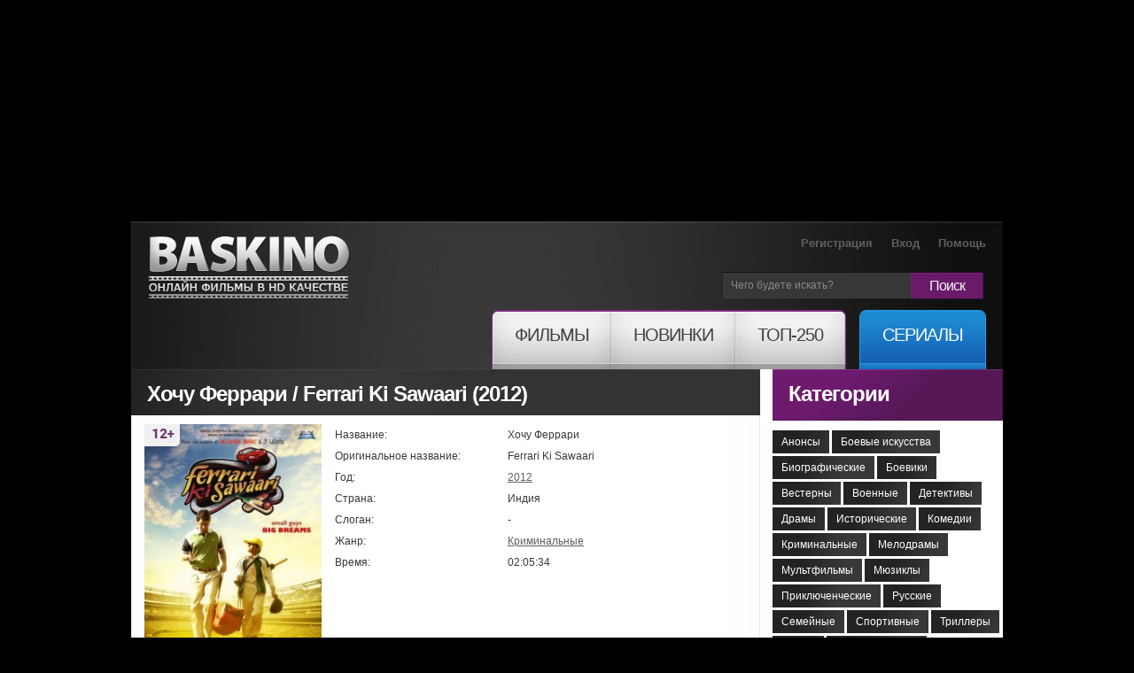

--- FILE ---
content_type: text/html; charset=utf-8
request_url: https://baskino.me/films/kriminalnye/11432-hochu-ferrari.html
body_size: 11145
content:
<!DOCTYPE html>
<html lang="ru">
<head>
<meta name="viewport" content="width=device-width, initial-scale=1.0">
<title>Хочу Феррари (2012) смотреть онлайн бесплатно в хорошем качестве | Baskino.ai</title>
<meta name="charset" content="utf-8">
<meta name="title" content="Хочу Феррари (2012) смотреть онлайн бесплатно в хорошем качестве | Baskino.ai">
<meta name="description" content="Руси — отец-одиночка, восьмилетний сын которого является талантливым игроком в крикет и мечтает поехать в лагерь Лордов. Больше всего в жизни он хочет осуществить...">
<meta name="keywords" content="Феррари, жизни, берет, совершенно, автомобиль, Сачина, вечеру, Тендулкару, добудет, Организатор, поступок, свадеб, обещает, сумму, необходимую, ничего, этого, качестве, хорошем, нашем">
<link rel="canonical" href="https://baskino.me/films/kriminalnye/11432-hochu-ferrari.html">
<link rel="search" type="application/opensearchdescription+xml" title="Baskino - Смотреть фильмы онлайн в хорошем качестве бесплатно" href="https://baskino.me/index.php?do=opensearch">
<meta property="twitter:card" content="summary">
<meta property="twitter:title" content="Хочу Феррари (2012) смотреть онлайн бесплатно в хорошем качестве | Baskino.ai">
<meta property="twitter:url" content="https://baskino.me/films/kriminalnye/11432-hochu-ferrari.html">
<meta property="twitter:description" content="Руси — отец-одиночка, восьмилетний сын которого является талантливым игроком в крикет и мечтает поехать в лагерь Лордов. Больше всего в жизни он хочет осуществить мечту своего мальчика, но в семье нет денег на оплату дорогостоящего обучения за границей. Тогда честный и прямолинейный Руси, впервые в">
<meta property="og:type" content="article">
<meta property="og:site_name" content="Baskino - Смотреть фильмы онлайн в хорошем качестве бесплатно">
<meta property="og:title" content="Хочу Феррари (2012) смотреть онлайн бесплатно в хорошем качестве | Baskino.ai">
<meta property="og:url" content="https://baskino.me/films/kriminalnye/11432-hochu-ferrari.html">
<meta property="og:description" content="Руси — отец-одиночка, восьмилетний сын которого является талантливым игроком в крикет и мечтает поехать в лагерь Лордов. Больше всего в жизни он хочет осуществить мечту своего мальчика, но в семье нет денег на оплату дорогостоящего обучения за границей. Тогда честный и прямолинейный Руси, впервые в">

<script src="/engine/classes/min/index.php?g=general&amp;v=ebd3b"></script>
<script src="/engine/classes/min/index.php?f=engine/classes/js/jqueryui.js,engine/classes/js/dle_js.js,engine/classes/js/lazyload.js&amp;v=ebd3b" defer></script>
<script type="application/ld+json">{"@context":"https://schema.org","@graph":[{"@type":"BreadcrumbList","@context":"https://schema.org/","itemListElement":[{"@type":"ListItem","position":1,"item":{"@id":"https://baskino.me/","name":"Baskino.ai"}},{"@type":"ListItem","position":2,"item":{"@id":"https://baskino.me/films/","name":"Фильмы"}},{"@type":"ListItem","position":3,"item":{"@id":"https://baskino.me/films/kriminalnye/","name":"Криминальные"}},{"@type":"ListItem","position":4,"item":{"@id":"https://baskino.me/films/kriminalnye/11432-hochu-ferrari.html","name":"Хочу Феррари (2012) смотреть онлайн бесплатно в хорошем качестве | Baskino.ai"}}]}]}</script>
<link rel="preload" fetchpriority="high" as="image" href="/uploads/images/2015/342/ypop524.jpg" type="image/webp">
<link rel="stylesheet" href="/templates/Baskino/css/style.css?v=153" type="text/css" media="all">
<link rel="stylesheet" href="/templates/Baskino/css/adpt.css?v=31" type="text/css" media="all">
<link rel="icon" href="/templates/Baskino/images/favicon.png" type="image/x-icon" />

<meta name="theme-color" content="#404040">

<script type="text/javascript">
$(function(){
    //carousel
    $(".carousel").jCarouselLite({
        btnNext: ".next",
        btnPrev: ".prev",
        scroll: 3,
        visible: 8
    });

    $('#listposts .shortpost:nth-child(3n)').addClass('postlastrow');
    $('#dle-comments-list .comment:odd').addClass('comment_odd');
    $('.sidebar_list_top a:last').addClass('last');

    /* resize sidebar */
    var contH = $('.alpha').innerHeight();
    var sideH = $('.omega').innerHeight();

    //if (contH > sideH) $('.omega').css({'height': contH+'px', 'overflow': 'hidden'});
});
</script>
<style>
.sf-menu li a span em {
    padding: 14px 25px 27px!important;
}
.sf-menu li:hover ul {
 	top: 65px!important;   
}
body.branding {
    /*background: #000 url/templates/Baskino/images/brand-starwars-bg.jpg) no-repeat 50% 0;*/
    /*background-color: #000 !important;*/
    padding-top: 250px !important;
}

body.branding.active-native-holder {
    padding-top: 250px !important;
}
@media(max-width: 992px){
    body.branding,
    body.branding.active-native-holder {
        padding-top: 100px!important;
    }
}
body.branding .brand-main-link {
    height: 100%;
    min-height: 785px;
    position: absolute;
    top: 0;
    left: 0;
    width: 100%;
    z-index: 0;
}

body.branding .brand-main-link i {
    -webkit-transition: background-color 0.2s linear;
    -moz-transition: background-color 0.2s linear;
    -ms-transition: background-color 0.2s linear;
    -o-transition: background-color 0.2s linear;
    transition: background-color 0.2s linear;

    background-color: rgba(0, 0, 0, 0.3);
    display: block;
    height: 100%;
    position: absolute;
    top: 0;
    left: 0;
    width: 100%;
    z-index: 0;
}
div[id*="epom-"] {
    text-align: center;   
}
div[id*="epom-"] > img {
    margin-bottom: 20px!important;
    margin-top: 10px!important;
}
body.branding .brand-main-link:hover i {
    background-color: transparent;
}

body.branding div:first-child {
    z-index: 0 !important;
}

body.branding #right-bg {
    z-index: 0 !important;
}

/*body.branding > div {
position: relative;
margin: 0 auto;
z-index: 3;
}*/
</style>
<style>
@media (max-width: 960px) {    
    ins[data-key="11a282ad7ff3acafdd59e7101c77d0df"] > ins > div {
        top: 35px!important;
    }
}
</style>
<!--[if lt IE 7]>
<script type="text/javascript" src="/templates/Baskino/js/ie6_script_other.js"></script>
<![endif]-->
        <!-- Google tag (gtag.js) -->
<script async src="https://www.googletagmanager.com/gtag/js?id=G-LT0KF37V58"></script>
<script>
  window.dataLayer = window.dataLayer || [];
  function gtag(){dataLayer.push(arguments);}
  gtag('js', new Date());

  gtag('config', 'G-LT0KF37V58');
</script>
    </head>
    <body class="branding active-native-holder -b-christmas">
        <ins class="604c7625" data-key="11a282ad7ff3acafdd59e7101c77d0df" data-cp-host="16c82241510910ee434239df9f87d3b3|1|baskino.film"></ins>
        <div id="left-bg"></div>

        <div id="right-bg" style="z-index: 1!important;position: relative;">
            <div class="top-bg ">
                <div class="container">
                    <!-- header -->
                    <header>
                        <span class="logo"><a title="Онлайн фильмы в HD качестве" href="/">Онлайн фильмы в хорошем HD качестве бесплатно и без регистрации</a></span>
                        <div class="header-slogan"><div class="header-slogan-inner"></div></div>
                        <a href="/" class="header-logo-misc"></a>
                        <ul class="user">
                            
                            <li><a href="/index.php?do=register">Регистрация</a></li>
                            <li><a id="login_button" href="#profile_dialog">Вход</a></li>
                            
                            
                            <li><a href="/help.html">Помощь</a></li>
                        </ul>
                        <form id="search" name="searchform" method="post" action="">
                            <fieldset id="find">
                                <div>
                                    <span class="bg">
                                        <input class="find" id="story" name="story" type="text" value="Чего будете искать?" onFocus="if(this.value=='Чего будете искать?'){this.value=''}" onBlur="if(this.value==''){this.value='Чего будете искать?'}"/>
                                    </span> <a class="find-button" onClick="document.getElementById('search').submit()" href="#">Поиск</a>
                                </div>
                            </fieldset>
                            <input type="hidden" name="do" value="search" />
                            <input type="hidden" name="subaction" value="search" />
                        </form>
                        <nav><!--[if lt IE 9]><div class="ie_nav"><![endif]-->
    <ul class="sf-menu">
        <li class="first"><a href="/"><span><em>Фильмы</em></span></a>
            <ul>
                <li><a href="/announcement/">Анонсы<!-- <sup>new</sup>--></a></li>
                                    <li><a href="/films/boevie-iskustva/">Боевые искусства</a></li>
                                    <li><a href="/films/biograficheskie/">Биографические</a></li>
                                    <li><a href="/films/boeviki/">Боевики</a></li>
                                    <li><a href="/films/vesterny/">Вестерны</a></li>
                                    <li><a href="/films/voennye/">Военные</a></li>
                                    <li><a href="/films/detektivy/">Детективы</a></li>
                                    <li><a href="/films/dramy/">Драмы</a></li>
                                    <li><a href="/films/istoricheskie/">Исторические</a></li>
                                    <li><a href="/films/komedii/">Комедии</a></li>
                                    <li><a href="/films/kriminalnye/">Криминальные</a></li>
                                    <li><a href="/films/melodramy/">Мелодрамы</a></li>
                                    <li><a href="/films/multfilmy/">Мультфильмы</a></li>
                                    <li><a href="/films/myuzikly/">Мюзиклы</a></li>
                                    <li><a href="/films/priklyuchencheskie/">Приключенческие</a></li>
                                    <li><a href="/films/russkie/">Русские</a></li>
                                    <li><a href="/films/semeynye/">Семейные</a></li>
                                    <li><a href="/films/sportivnye/">Спортивные</a></li>
                                    <li><a href="/films/trillery/">Триллеры</a></li>
                                    <li><a href="/films/uzhasy/">Ужасы</a></li>
                                    <li><a href="/films/fantasticheskie/">Фантастические</a></li>
                            </ul>
        </li>
        <li><a href="/new/"><span><em>Новинки</em></span></a></li>
        <li class="last"><a href="/top/"><span><em>ТОП-250</em></span></a></li>
        <li class="tv"><a href="/serial/"><span><em>Сериалы</em></span></a></li>
    </ul>
</nav><!--[if lt IE 9]></div><![endif]-->
                        <button type="button" class="menu__toggle adpt-show" aria-label="Меню">
                            <svg xmlns="http://www.w3.org/2000/svg" width="30" height="30" fill="currentColor" class="menu__toggle-open" viewBox="0 0 16 16" style="display: block;">
                                <path fill-rule="evenodd" d="M2.5 12a.5.5 0 0 1 .5-.5h10a.5.5 0 0 1 0 1H3a.5.5 0 0 1-.5-.5zm0-4a.5.5 0 0 1 .5-.5h10a.5.5 0 0 1 0 1H3a.5.5 0 0 1-.5-.5zm0-4a.5.5 0 0 1 .5-.5h10a.5.5 0 0 1 0 1H3a.5.5 0 0 1-.5-.5z"></path>
                            </svg>
                            <svg xmlns="http://www.w3.org/2000/svg" width="26" height="26" fill="currentColor" class="menu__toggle-close" viewBox="0 0 16 16" style="display: none;">
                                <path d="M2.146 2.854a.5.5 0 1 1 .708-.708L8 7.293l5.146-5.147a.5.5 0 0 1 .708.708L8.707 8l5.147 5.146a.5.5 0 0 1-.708.708L8 8.707l-5.146 5.147a.5.5 0 0 1-.708-.708L7.293 8 2.146 2.854Z"></path>
                            </svg>
                        </button>
                        <button type="button" class="topsearch__toggle adpt-show" aria-label="Поиск">
                            <svg xmlns="http://www.w3.org/2000/svg" width="23" height="23" fill="currentColor" class="topsearch__toggle-open" viewBox="0 0 16 16">
                                <path d="M11.742 10.344a6.5 6.5 0 1 0-1.397 1.398h-.001c.03.04.062.078.098.115l3.85 3.85a1 1 0 0 0 1.415-1.414l-3.85-3.85a1.007 1.007 0 0 0-.115-.1zM12 6.5a5.5 5.5 0 1 1-11 0 5.5 5.5 0 0 1 11 0z"></path>
                            </svg>
                            <svg xmlns="http://www.w3.org/2000/svg" width="26" height="26" fill="currentColor" class="topsearch__toggle-close" viewBox="0 0 16 16" style="display: none;">
                                <path d="M2.146 2.854a.5.5 0 1 1 .708-.708L8 7.293l5.146-5.147a.5.5 0 0 1 .708.708L8.707 8l5.147 5.146a.5.5 0 0 1-.708.708L8 8.707l-5.146 5.147a.5.5 0 0 1-.708-.708L7.293 8 2.146 2.854Z"></path>
                            </svg>
                        </button>
                    </header>
                    <div class="container_24">
                        <!-- content -->
                        <section id="content">
                            <article>
                                <div class="inside">
                                    
                                    <div class="bottom">
                                        <div class="col-1 grid_18 alpha">
                                            
                                            
                                            <div id="dle-content">
                                                <div class="head">
    <div class="title">
        <table class="title_social">
            <tr>
                <td>
                    <h1>
                        
                        Хочу Феррари / Ferrari Ki Sawaari (2012)
                        
                    </h1>
                </td>
            </tr>
        </table>
    </div>
</div>
<div class="inner">
    <div class="box wrapper">
        <div class="border-right">
            <div class="border-bot">
                <div class="border-left">
                    <div class="right-bot-corner">
                        <div class="left-bot-corner">
                            <div class="fullpost" itemscope itemtype="http://schema.org/Movie">
                                <div class="postdata clearfix">
                                    <meta itemprop="url" content="https://baskino.me/films/kriminalnye/11432-hochu-ferrari.html">
                                    <meta itemprop="inLanguage" content="ru">
                                    <meta itemprop="description" content="Руси — отец-одиночка, восьмилетний сын которого является талантливым игроком в крикет и мечтает поехать в лагерь Лордов. Больше всего в жизни он хочет осуществить...">
                                    <div class="linline cover">
                                        <div class="wr">
                                            <div class="mobile_cover">
                                                <img fetchpriority="high" itemprop="image" title="Хочу Феррари смотреть онлайн бесплатно HD качество" src="/uploads/images/2015/342/ypop524.jpg" width="200" alt="Хочу Феррари смотреть онлайн бесплатно HD качество" />
                                                
                                            </div>

                                            
                                            <i class="b-mature b-mature-12"></i>
                                            
                                            <span class="quality_type" style="height:20px!important;background: #49515b!important;color: #fff;width: 70px!important;text-align: center;padding: 5px 5px 2px 5px;">dvd</span>
                                        </div>
                                        
                                    </div>
                                    <div class="info">
                                        <table>
                                            <tr>
                                                <td class="l">Название:</td>
                                                <td itemprop="name">Хочу Феррари</td>
                                            </tr>
                                            
                                            <tr>
                                                <td class="l">Оригинальное название:</td>
                                                <td itemprop="alternativeHeadline">Ferrari Ki Sawaari</td>
                                            </tr>
                                            
                                            
                                            <tr>
                                                <td class="l">Год:</td>
                                                <td><a href="https://baskino.me/year/2012/">2012</a></td>
                                            </tr>
                                            
                                            
                                            <tr>
                                                <td class="l">Страна:</td>
                                                <td>Индия</td>
                                            </tr>
                                            
                                            
                                            <tr>
                                                <td class="l">Слоган:</td>
                                                <td>-</td>
                                            </tr>
                                            
                                            
                                            <tr>
                                                <td class="l">Жанр:</td>
                                                <td><a itemprop="genre" href="https://baskino.me/films/kriminalnye/">Криминальные</a></td>
                                            </tr>
                                            
                                            
                                            <tr>
                                                <td class="l">Время:</td>
                                                <td itemprop="duration">02:05:34</td>
                                            </tr>
                                            
                                            
                                            
                                            
                                        </table>
                                    </div>
                                </div>
                                <style>#post-actors-list span { position: relative; }</style>
                                <script>
                                    $(function () {
                                        var postActorsPhotos = {},
                                            postActorsTimeout = null;

                                        $('#post-actors-list a').bind('mouseenter mouseleave', function (e) {
                                            var self = $(this),
                                                parent = self.parent(),
                                                id = self.data('id'),
                                                name = self.data('person'),
                                                poster = self.data('poster');

                                            if (e.type == 'mouseenter') {

                                                if (null !== postActorsTimeout) {
                                                    clearTimeout(postActorsTimeout);
                                                }

                                                if (undefined != id && postActorsPhotos[id].length) {
                                                    parent.find('.bubble-person').show();
                                                } else if( undefined != poster ){
                                                    var h = parent.height();

                                                    parent.append('<div class="bubble-person" style="bottom: '+ h +'px;"><img src="'+ poster +'" height="174" width="144" /></div>');
                                                    parent.find('.bubble-person').show();
                                                } else {
                                                    postActorsTimeout = setTimeout(function () {
                                                        postActorsTimeout = null;

                                                        $.post(dle_root +'engine/ajax/controller.php?mod=getactordata', {name: name}, function (response) {
                                                            var h = parent.height();

                                                            if (true == response.success) {
                                                                postActorsPhotos[response.id] = response.image;

                                                                self.data('id', response.id);

                                                                parent.append('<div class="bubble-person" style="bottom: '+ h +'px;"><img src="'+ response.image +'" height="174" width="144" /></div>');
                                                            } else {
                                                                postActorsPhotos[0] = response.image;

                                                                self.data('id', 0);

                                                                parent.append('<div class="bubble-person nophoto" style="bottom: '+ h +'px;"><img src="'+ response.image +'" height="144" width="144" /></div>');
                                                            }

                                                            parent.find('.bubble-person').show();
                                                        });
                                                    }, 300);

                                                }

                                            } else {
                                                if (null !== postActorsTimeout) {
                                                    clearTimeout(postActorsTimeout);
                                                }

                                                // close all bubbles
                                                $('#post-actors-list .bubble-person').hide();
                                            }
                                        });
                                    });
                                </script>

                                

                                <div class="description" style="margin-bottom: 10px;">
                                    <div id="news-id-11432" style="display:inline;">Руси — отец-одиночка, восьмилетний сын которого является талантливым игроком в крикет и мечтает поехать в лагерь Лордов. Больше всего в жизни он хочет осуществить мечту своего мальчика, но в семье нет денег на оплату дорогостоящего обучения за границей. Тогда честный и прямолинейный Руси, впервые в своей жизни, решается совершить нехороший поступок. Организатор свадеб обещает дать ему необходимую сумму, если он добудет к вечеру «Феррари», и Руси берет этот автомобиль у Сачина Тендулкару, совершенно ничего ему не сказав. Сев за руль этого шикарного автомобиля, Руси даже не предполагал, что его ждет впереди...<br />Смотрите онлайн фильм «Хочу Феррари» в хорошем HD качестве на нашем сайте, бесплатно и без регистрации.</div>
                                </div>

                                <!--noindex-->
                                
                                <!--/noindex-->

                                <div class="attention">Этот фильм доступен для просмотра на iPad, iPhone, SmartTV и Android устройствах. В случае возникновения проблем, читайте раздел <a href="/help.html" target="_blank">помощи</a>.</div>
                                <div class="basplayer">
                                    <div class="tellfriends">
                                        <table>
                                            <tr>
                                                <td>
                                                    <h2 class="mbastitle">Хочу Феррари (2012) смотреть онлайн</h2>
                                                </td>
                                            </tr>
                                        </table>
                                    </div>
                                    
                                        
                                            <div class="inner">
                                                <div id="player-holder-3" class="player-holder" data-sign="vb" data-url="//www.youtube.com/embed/fyU34nS9Ztw" style="display: block;"><iframe src="//www.youtube.com/embed/fyU34nS9Ztw" allow="autoplay" width="640" height="360" allowfullscreen webkitallowfullscreen mozallowfullscreen oallowfullscreen msallowfullscreen></iframe></div>
                                            </div>
                                        
                                        <div style="background: #353535; color: #fff; padding: 7px 10px; font-size: 14px; line-height: 19px;">
                                            <center><a href="/index.php?do=register" style="color: #1d89d1">Зарегистрируйся</a> и смотри фильм без рекламы! Минимальное количество рекламы для зарегистрированных пользователей.</center>
                                        </div>
                                    
                                    
                                </div>
                                <div class="fullrating">
                                    <table>
                                        <tr>
                                            <td class="ratebar">
                                                <div id='ratig-layer-11432'>
	<div class="rating" style="float:left;">
		<ul class="unit-rating" style="--var-rating_width: 6.4">
		<li class="current-rating" style="width:64%;">64</li>
		<li><a href="#" title="1" class="r1-unit" onclick="doRate('1', '11432'); return false;">1</a></li>
		<li><a href="#" title="2" class="r2-unit" onclick="doRate('2', '11432'); return false;">2</a></li>
		<li><a href="#" title="3" class="r3-unit" onclick="doRate('3', '11432'); return false;">3</a></li>
		<li><a href="#" title="4" class="r4-unit" onclick="doRate('4', '11432'); return false;">4</a></li>
		<li><a href="#" title="5" class="r5-unit" onclick="doRate('5', '11432'); return false;">5</a></li>
		<li><a href="#" title="6" class="r6-unit" onclick="doRate('6', '11432'); return false;">6</a></li>
		<li><a href="#" title="7" class="r7-unit" onclick="doRate('7', '11432'); return false;">7</a></li>
		<li><a href="#" title="8" class="r8-unit" onclick="doRate('8', '11432'); return false;">8</a></li>
		<li><a href="#" title="9" class="r9-unit" onclick="doRate('9', '11432'); return false;">9</a></li>
		<li><a href="#" title="10" class="r10-unit" onclick="doRate('10', '11432'); return false;">10</a></li>
		</ul>
	</div>
</div>
                                            </td>
                                            <td class="ratestats">
                                                <div itemprop="aggregateRating" itemscope itemtype="http://schema.org/AggregateRating">
                                                    Рейтинг фильма: <b itemprop="ratingValue">6,4</b>
                                                    <br />
                                                    <small>Голосовало 267 человек</small>
                                                    <span itemprop="ratingCount" style="display: none;">267</span>
                                                    <span itemprop="bestRating" style="display: none;">10</span>
                                                    <span itemprop="worstRating" style="display: none;">0</span>
                                                    <br />
                                                </div>
                                            </td>
                                        </tr>
                                    </table>
                                </div>
                                <!--noindex-->
                                    <ins class="604c7625" data-key="47959b1c28094532b37e5577cf33cde9" data-cp-host="16c82241510910ee434239df9f87d3b3|2|baskino.film"></ins>
                                    <hr>
                                <!--/noindex-->

                                
                                <div class="related_news">
                                    <div class="mbastitle">Похожие фильмы:</div>
                                    <ul>
                                        <li>
    <a href="https://baskino.me/films/biograficheskie/12156-ferrari.html">
        <img src="/uploads/images/2015/103/bvsh294.jpg" width="95" height="140" style="object-fit: cover;" alt="" />
        <span>Феррари </span>
        <span class="quality_type" style="height:20px!important;background: #49515b!important;color: #fff;width: 47px!important;text-align: center;padding: 5px 5px 2px 5px;">hd</span>
    </a>
</li><li>
    <a href="https://baskino.me/films/dramy/11251-elki-1914.html">
        <img src="/uploads/images/2014/445/qatt46.jpg" width="95" height="140" style="object-fit: cover;" alt="" />
        <span>Елки 1914 </span>
        <span class="quality_type" style="height:20px!important;background: #49515b!important;color: #fff;width: 47px!important;text-align: center;padding: 5px 5px 2px 5px;">BluRay</span>
    </a>
</li><li>
    <a href="https://baskino.me/films/komedii/11082-ya-hochu-konfetku.html">
        <img src="/uploads/images/2014/130/gijs922.jpg" width="95" height="140" style="object-fit: cover;" alt="" />
        <span>Я хочу конфетку </span>
        <span class="quality_type" style="height:20px!important;background: #49515b!important;color: #fff;width: 47px!important;text-align: center;padding: 5px 5px 2px 5px;">hd</span>
    </a>
</li><li>
    <a href="https://baskino.me/films/dramy/10554-ne-hochu-zabyva.html">
        <img src="/uploads/images/2014/583/vlxy617.jpg" width="95" height="140" style="object-fit: cover;" alt="" />
        <span>Не хочу забывать </span>
        <span class="quality_type" style="height:20px!important;background: #49515b!important;color: #fff;width: 47px!important;text-align: center;padding: 5px 5px 2px 5px;">hd</span>
    </a>
</li><li>
    <a href="https://baskino.me/films/biograficheskie/7931-aleksandr-nevskaya-bitva.html">
        <img src="/uploads/images/2013/676/abyg11.jpg" width="95" height="140" style="object-fit: cover;" alt="" />
        <span>Александр. Невская битва </span>
        <span class="quality_type" style="height:20px!important;background: #49515b!important;color: #fff;width: 47px!important;text-align: center;padding: 5px 5px 2px 5px;">BluRay</span>
    </a>
</li><li>
    <a href="https://baskino.me/films/komedii/5308-ya-hochu-tebya.html">
        <img src="/uploads/images/2012/485/fqxe803.jpg" width="95" height="140" style="object-fit: cover;" alt="" />
        <span>Я хочу тебя </span>
        <span class="quality_type" style="height:20px!important;background: #49515b!important;color: #fff;width: 47px!important;text-align: center;padding: 5px 5px 2px 5px;">dvd</span>
    </a>
</li>
                                    </ul>
                                </div>
                                

                                <!--noindex-->
                                <!--
<div class="fishki">Крутые фишки:</div>
-->
                                <!--/noindex-->

                                <div class="listcomments">
                                    <div class="mbastitle">Комментарии (2):</div>
                                    <form method="post" name="dlemasscomments" id="dlemasscomments"><div id="dle-comments-list">
<div id="comment"></div><div id='comment-id-354424'><div class="comment">
	<div class="topdata">
		<div class="linline author">
			Добавил <a onclick="ShowProfile('Feya+v+Soro4ke', 'https://baskino.me/user/Feya+v+Soro4ke/', '0'); return false;" href="https://baskino.me/user/Feya+v+Soro4ke/">Feya v Soro4ke</a> 9 февраля 2016 15:48
		</div>
		<div class="rinline acts">
            <a onmouseover="dle_copy_quote('Feya&nbsp;v&nbsp;Soro4ke'); return false;" onclick="dle_ins('354424'); return false;" href="#">Цитата</a>
			
		</div>
	</div>
	<div class="combody">
		<div class="linline ava">
			<img src="/uploads/fotos/foto_106078.jpg" style="max-width: 100px" alt="">
		</div>
		<div class="rinline text">
            
			<div id='comm-id-354424'>Великолепный, поучительный фильм! Для семейного просмотра =) трогает до слез!</div>
			<div class="clr"></div>
		</div>
	</div>
</div></div><div id='comment-id-354425'><div class="comment">
	<div class="topdata">
		<div class="linline author">
			Добавил <a onclick="ShowProfile('Tanina', 'https://baskino.me/user/Tanina/', '0'); return false;" href="https://baskino.me/user/Tanina/">Tanina</a> 18 декабря 2015 18:58
		</div>
		<div class="rinline acts">
            <a onmouseover="dle_copy_quote('Tanina'); return false;" onclick="dle_ins('354425'); return false;" href="#">Цитата</a>
			
		</div>
	</div>
	<div class="combody">
		<div class="linline ava">
			<img src="/templates/Baskino/dleimages/noavatar.png" style="max-width: 100px" alt="">
		</div>
		<div class="rinline text">
            
			<div id='comm-id-354425'>Очень добрый фильм об отцовских чувствах.</div>
			<div class="clr"></div>
		</div>
	</div>
</div></div>
<div id="dle-ajax-comments"></div>
</div></form>

                                </div>
                                <!--dlenavigationcomments-->
                                <form  method="post" name="dle-comments-form" id="dle-comments-form" ><div id="addcform" class="baseform">
	<div class="mbastitle">Добавить комментарий</div>
	<table class="tableform">
        
			<tr>
				<td class="label">
					Имя:<span class="impot">*</span>
				</td>
				<td><input type="text" name="name" id="name" class="f_input" /></td>
			</tr>
			<tr>
				<td class="label">
					E-Mail:<span class="impot">*</span>
				</td>
				<td><input type="text" name="mail" id="mail" class="f_input" /></td>
			</tr>
	   
		<tr>
			<td class="label">
				Комментарий:<span class="impot">*</span>
			</td>
			<td class="editorcomm"><div class="bb-editor">
<textarea name="comments" id="comments" cols="70" rows="10"></textarea>
</div></td>
		</tr>
		
			
			<tr>
				<td class="label">
					Введите код: <span class="impot">*</span>
				</td>
				<td>
					<div><a onclick="reload(); return false;" title="Кликните на изображение чтобы обновить код, если он неразборчив" href="#"><span id="dle-captcha"><img src="/engine/modules/antibot/antibot.php" alt="Кликните на изображение чтобы обновить код, если он неразборчив" width="160" height="80"></span></a></div>
					<div><input type="text" name="sec_code" id="sec_code" style="width:154px" class="f_input" /></div>
				</td>
			</tr>
			
			
	</table>
	<div class="fieldsubmit">
		<button type="submit" name="submit" class="fbutton">Добавить</button>
	</div>
</div>
		<input type="hidden" name="subaction" value="addcomment">
		<input type="hidden" name="post_id" id="post_id" value="11432"><input type="hidden" name="user_hash" value="81a6c271c9a47335e33cfe5f2370c29a4941f037"></form>
                            </div>
                        </div>
                    </div>
                </div>
            </div>
        </div>
    </div>
</div>
                                            </div>
                                            

                                            

                                    
                                            
                                                                
                                                                
                                                                
                                                                
                                                                
                                                                
                                                                

                                                                
											
                                            
                                          

                                        </div>
                                        <div class="col-3 grid_6 omega">
                                            
                                            
                                            <div class="head">
                                                <div class="title titlecat"><a href="/filmy-po-kategoriyam.html">Категории</a></div>
                                            </div>
                                            <ul class="list6 wrapper">
                                                <li><a href="/announcement/">Анонсы<!-- <sup>new</sup>--></a></li>
    <li><a href="/films/boevie-iskustva/">Боевые искусства</a></li>
    <li><a href="/films/biograficheskie/">Биографические</a></li>
    <li><a href="/films/boeviki/">Боевики</a></li>
    <li><a href="/films/vesterny/">Вестерны</a></li>
    <li><a href="/films/voennye/">Военные</a></li>
    <li><a href="/films/detektivy/">Детективы</a></li>
    <li><a href="/films/dramy/">Драмы</a></li>
    <li><a href="/films/istoricheskie/">Исторические</a></li>
    <li><a href="/films/komedii/">Комедии</a></li>
    <li><a href="/films/kriminalnye/">Криминальные</a></li>
    <li><a href="/films/melodramy/">Мелодрамы</a></li>
    <li><a href="/films/multfilmy/">Мультфильмы</a></li>
    <li><a href="/films/myuzikly/">Мюзиклы</a></li>
    <li><a href="/films/priklyuchencheskie/">Приключенческие</a></li>
    <li><a href="/films/russkie/">Русские</a></li>
    <li><a href="/films/semeynye/">Семейные</a></li>
    <li><a href="/films/sportivnye/">Спортивные</a></li>
    <li><a href="/films/trillery/">Триллеры</a></li>
    <li><a href="/films/uzhasy/">Ужасы</a></li>
    <li><a href="/films/fantasticheskie/">Фантастические</a></li>

                                            </ul>
                                            

                                            <ul class="sitelinks2">

                                            </ul>

                                            <div id="b-mtbcbar__container">
                                                <div id="b-mtbcbar__cont_inn" style="padding-right: 20px;">
                                                    <!--noindex-->
<ins class="604c7625" data-key="47959b1c28094532b37e5577cf33cde9" data-cp-host="16c82241510910ee434239df9f87d3b3|2|baskino.film"></ins>
                                                    <!--/noindex-->
                                                </div>
                                            </div>
                                        </div>
                                    </div>
                                </div>
                            </article>
                        </section>
                        <!-- footer -->
                        <footer><!--[if lt IE 9]><div class="ie_footer"><![endif]-->
                            <div class="inside">
                                <style>.foot_list li { padding-right: 12px !important; }</style>
                                <ul class="foot_list list7">
                                    <li><a href="/">Главная</a></li>
                                    <li><a href="/top/">ТОП-250</a></li>
                                    <li><a href="/new/">Новинки</a></li>
                                    <li><a rel="nofollow" href="/actors/">Актеры</a></li>
                                    <li><a rel="nofollow" href="/directors/">Режиссеры</a></li>
                                    <li><a rel="nofollow" href="/help.html">Помощь</a></li>
                                    <li><a rel="nofollow" href="/abuse.html">Для правообладателей</a></li>
                                </ul>
                                <p><a href="/">baskino.me</a> &copy; 2011-2025 Все права защищены.</p>
                            </div>
                        </footer><!--[if lt IE 9]></div><![endif]-->
                    </div>
                </div>
            </div>
        </div>



<div id="profile_layer"></div>
<div id="profile_dialog" class="profile_dialog">
    <a title="Закрыть" href="#" class="close">Закрыть</a>
    <div class="head">
        <h2 class="title">Авторизация</h2>
    </div>
    <div class="user_log_wrap user_log_wrap_notlogged">
		<form method="post" action="">
			<ul class="user_login_list">
				<li><label for="login_name">Ваш логин на сайте:</label><input class="f_input" name="login_name" id="login_name" onfocus="if (value == 'Логин') {value =''}" onblur="if (value == '') {value = 'Логин'}" onclick="this.focus();" type="text" value="Логин" /></span></li>
				<li><label for="login_password">Ваш пароль:</label><input class="f_input" name="login_password" id="login_password" onfocus="if (value == 'Пароль') {value =''}" onblur="if (value == '') {value = 'Пароль'}" onclick="this.focus();" type="password" value="Пароль" /></span></li>
				<li class="buttons"><input onclick="submit();" class="fbutton" name="image" type="submit" value="Войти" /></li>
				<li class="links"><a href="https://baskino.me/index.php?do=register">Создать аккаунт</a> или <a href="https://baskino.me/index.php?do=lostpassword">Восстановить пароль</a></li>                 
			</ul>
			<input name="login" type="hidden" id="login" value="submit" />
		</form>
    </div>
</div>																																																																																																																																																																																															<span style="display:none;">лучший сайт где можно скачать <a href="http://newtemplates.ru/dle113/">шаблоны для dle 12.0</a> бесплатно</span>

<script>
<!--
var dle_root       = '/';
var dle_admin      = '';
var dle_login_hash = '81a6c271c9a47335e33cfe5f2370c29a4941f037';
var dle_group      = 5;
var dle_skin       = 'Baskino';
var dle_wysiwyg    = '-1';
var quick_wysiwyg  = '0';
var dle_min_search = '3';
var dle_act_lang   = ["Да", "Нет", "Ввод", "Отмена", "Сохранить", "Удалить", "Загрузка. Пожалуйста, подождите..."];
var menu_short     = 'Быстрое редактирование';
var menu_full      = 'Полное редактирование';
var menu_profile   = 'Просмотр профиля';
var menu_send      = 'Отправить сообщение';
var menu_uedit     = 'Админцентр';
var dle_info       = 'Информация';
var dle_confirm    = 'Подтверждение';
var dle_prompt     = 'Ввод информации';
var dle_req_field  = ["Заполните поле с именем", "Заполните поле с сообщением", "Заполните поле с темой сообщения"];
var dle_del_agree  = 'Вы действительно хотите удалить? Данное действие невозможно будет отменить';
var dle_spam_agree = 'Вы действительно хотите отметить пользователя как спамера? Это приведёт к удалению всех его комментариев';
var dle_c_title    = 'Отправка жалобы';
var dle_complaint  = 'Укажите текст Вашей жалобы для администрации:';
var dle_mail       = 'Ваш e-mail:';
var dle_big_text   = 'Выделен слишком большой участок текста.';
var dle_orfo_title = 'Укажите комментарий для администрации к найденной ошибке на странице:';
var dle_p_send     = 'Отправить';
var dle_p_send_ok  = 'Уведомление успешно отправлено';
var dle_save_ok    = 'Изменения успешно сохранены. Обновить страницу?';
var dle_reply_title= 'Ответ на комментарий';
var dle_tree_comm  = '0';
var dle_del_news   = 'Удалить статью';
var dle_sub_agree  = 'Вы действительно хотите подписаться на комментарии к данной публикации?';
var dle_captcha_type  = '0';
var dle_share_interesting  = ["Поделиться ссылкой на выделенный текст", "Twitter", "Facebook", "Вконтакте", "Прямая ссылка:", "Нажмите правой клавишей мыши и выберите «Копировать ссылку»"];
var DLEPlayerLang     = {prev: 'Предыдущий',next: 'Следующий',play: 'Воспроизвести',pause: 'Пауза',mute: 'Выключить звук', unmute: 'Включить звук', settings: 'Настройки', enterFullscreen: 'На полный экран', exitFullscreen: 'Выключить полноэкранный режим', speed: 'Скорость', normal: 'Обычная', quality: 'Качество', pip: 'Режим PiP'};
var allow_dle_delete_news   = false;
var dle_search_delay   = false;
var dle_search_value   = '';
jQuery(function($){
				$('#dle-comments-form').submit(function() {
					doAddComments();
					return false;
				});
FastSearch();
});
//-->
</script>

<div id="baskino-scripts-block"></div>
<div id="baskino-clk-scripts-block"></div>
<script type="text/javascript" src="/templates/Baskino/js/libs.js?v7" defer></script>
<!--noindex-->
<script src="/templates/Baskino/js/advert.js?v=3"></script>
<!--/noindex-->


<!--LiveInternet counter--><script>
new Image().src = "https://counter.yadro.ru/hit?r"+
escape(document.referrer)+((typeof(screen)=="undefined")?"":
";s"+screen.width+"*"+screen.height+"*"+(screen.colorDepth?
screen.colorDepth:screen.pixelDepth))+";u"+escape(document.URL)+
";h"+escape(document.title.substring(0,150))+
";"+Math.random();</script><!--/LiveInternet-->
<script defer src="https://static.cloudflareinsights.com/beacon.min.js/vcd15cbe7772f49c399c6a5babf22c1241717689176015" integrity="sha512-ZpsOmlRQV6y907TI0dKBHq9Md29nnaEIPlkf84rnaERnq6zvWvPUqr2ft8M1aS28oN72PdrCzSjY4U6VaAw1EQ==" data-cf-beacon='{"version":"2024.11.0","token":"1e7336aefd8d4e08ba7f6db59b45d8ed","r":1,"server_timing":{"name":{"cfCacheStatus":true,"cfEdge":true,"cfExtPri":true,"cfL4":true,"cfOrigin":true,"cfSpeedBrain":true},"location_startswith":null}}' crossorigin="anonymous"></script>
</body>
</html>